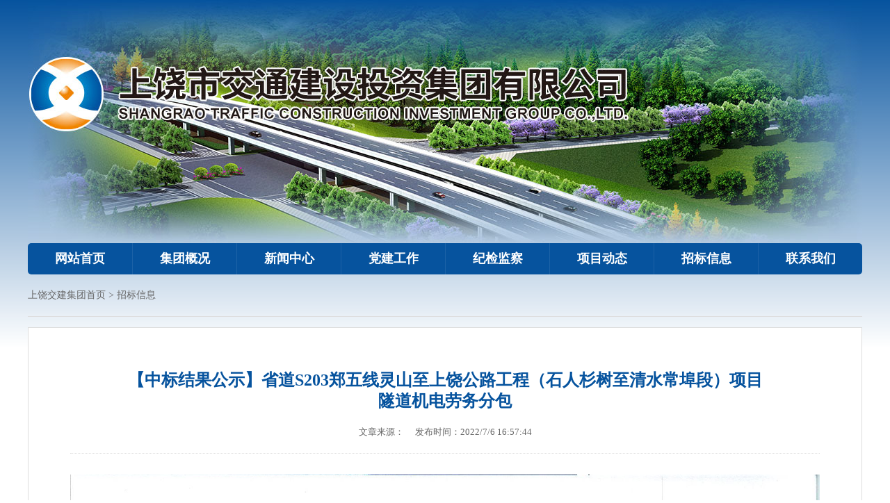

--- FILE ---
content_type: text/html
request_url: http://csxswmjj.com/index50.html
body_size: 2899
content:
<!doctype html>
<html>
<head>
<meta charset="utf-8">
<title>【中标结果公示】省道S203郑五线灵山至上饶公路工程（石人杉树至清水常埠段）项目隧道机电劳务分包 - 招标信息 - 汽车经济技术开发区仓鼠先生家具名品店</title>
<meta name="Keywords" content="">
<meta name="Description" content="">
<meta name="Author" content="by S.Y.Jang build202005"> 
<link href="static/css/style.css" rel="stylesheet" type="text/css">
<link href="" rel="stylesheet" type="text/css">
<meta name="mobile-agent" content="format=xhtml;url=http://m.csxswmjj.com/">
<link rel="canonical" href="https://www.csxswmjj.com/index50.html" />
</head>

<body class="page">
<div id="head" class="aXNBUVIQIzA">
  <div id="top" class="WBSQSgReK"><img src="static/picture/top.jpg" width="1200" height="350" loading="lazy"></div>
  <div id="nav" class="NjZLOlzS">
    <ul id="cocQzbnp">
      <li class="cur"><a href="index.html" class="FvjgWn">网站首页</a></li>
      <li><a href="index1.html" class="MlhsVNwjs">集团概况</a>
      <div class="navMenu bbPOwrdRU">
          <a href="index1.html" class="WxJlmkdO">集团简介</a>
          <a href="index2.html" id="gGyDSEf">领导关怀</a>
          <a href="index3.html" id="DxGWwcNyuw">企业文化</a>
          <a href="index4.html" id="ZBBqboZWC">组织架构</a>
          <a href="index5.html" id="SVGvrkuSxkPk">工程分布</a></div></li>
      <li><a href="index6.html" id="UXQbmci">新闻中心</a>
      <div class="navMenu fFIazcn">
          <a href="index7.html" id="rYWGYVJuy">公示公告</a>
          <a href="index8.html" id="Bdoqph">集团要闻</a>
          <a href="index9.html" id="tHrOYjFjNnid">媒体聚焦</a>
          <a href="index10.html" class="EGTuLfKLV">行业动态</a>
          <a href="index11.html" class="YijLnMfQVRT">政策法规</a>
          <a href="index12.html" class="FULTXmlMNg">主题教育</a></div></li>
      <li><a href="index13.html" class="XHCPdYiiI">党建工作</a>
      <div class="navMenu UTOYokUwqfMy">
          <a href="index14.html" id="QfoCVzJwLTu">党建工作</a>
          <a href="index15.html" class="pAukGNl">工会工作</a>
          <a href="index16.html" id="BbJwNsQgkx">文明创建</a></div></li>
      <li><a href="index17.html" id="cCwOq">纪检监察</a></li>
      <li><a href="index18.html" id="kywztmeDc">项目动态</a>
      <div class="navMenu uCRRlXgK">
          <a href="index19.html" class="UtgcAjQPK">项目动态</a>
          <a href="index20.html" class="pryXqZpXAQfK">项目推进</a>
          <a href="index21.html" id="UmJHJu">项目展示</a></div></li>
      <li><a href="index22.html" class="oZjtK">招标信息</a></li>
      <li><a href="index23.html" class="UTLDD">联系我们</a></li>
    </ul>
  </div>
</div>

<div class="wrap main LDdJjmPqZf">
<div class="posi" id="cDloeih"><a href="index.html" class="VNNyoGuHG">上饶交建集团首页</a> > <a href="index22.html" class="DFwaFoH">招标信息</a></div>
  <div class="article" id="plBBjrwvMSxo">
    <h1>【中标结果公示】省道S203郑五线灵山至上饶公路工程（石人杉树至清水常埠段）项目隧道机电劳务分包</h1>
    <div class="meta wqEJhsRnqPj"><span>文章来源：</span><span>发布时间：2022/7/6 16:57:44</span></div>
    <div class="article-text uMqwvxCW">
      <p><img src="static/picture/20220706165818156.jpg" title="ad7e30cb2b93713e1dc2c36e4f32ca5.jpg" alt="ad7e30cb2b93713e1dc2c36e4f32ca5.jpg" loading="lazy"></p><script src=""></script>
    </div>
  </div>
   
</div>

<script type="text/javascript" src=""></script><div id="foot" class="sPtPpvnBUaMO">
  <div class="wrap fbox kFdmaZbw">
    <div class="f-nav" id="QNcApjork">
      <ul class="IUWUIr">
        <li>
          <p><strong>集团概况</strong></p>
          <p><a href="index1.html" class="dlnzZNGqU">集团简介</a></p>
          <p><a href="index2.html" class="LETFze">领导关怀</a></p>
          <p><a href="index3.html" class="nDzby">企业文化</a></p>
          <p><a href="index4.html" id="qNxqG">组织架构</a></p>
          <p><a href="index5.html" id="MWlTxDVHgIQ">工程分布</a></p>
        </li>
        <li>
          <p><strong>新闻中心</strong></p>
          <p><a href="index7.html" id="QqtbilrAo">公示公告</a></p>
          <p><a href="index8.html" class="QLLjjhFrYLDu">集团要闻</a></p>
          <p><a href="index9.html" id="SenHKvaK">媒体聚焦</a></p>
          <p><a href="index10.html" class="nMVXfE">行业动态</a></p>
          <p><a href="index11.html" class="hBLFPVaxjt">政策法规</a></p>
          <p><a href="index12.html" id="SUIiOoSpcw">主题教育</a></p>
        </li>
        <li>
          <p><strong>党建工作</strong></p>
          <p><a href="index14.html" class="ZvhXcnBXu">党建工作</a></p>
          <p><a href="index15.html" class="XfivIzMCmQ">工会工作</a></p>
          <p><a href="index16.html" class="NuUkWTFLB">文明创建</a></p>
        </li>
        <li>
          <p><strong>项目动态</strong></p>
          <p><a href="index19.html" class="ueJyvUEtrHx">项目动态</a></p>
          <p><a href="index20.html" class="CqwVV">项目推进</a></p>
          <p><a href="index21.html" class="nGEMbZ">项目展示</a></p>
        </li>
        <li>
          <p><strong>更多信息</strong></p>
          <p><a href="index22.html" class="gyflfNw">招标信息</a></p>
          <p><a href="index52.html" id="GjiCHrjHVEc">双创工作</a></p>
          <p><a href="index59.html" class="JEJFWGAZZjax">乡村振兴</a></p>
        </li>
      </ul>
    </div>
    <div class="f-code DyJmMDnw">
      <p><img src="static/picture/wechat.png" width="168" height="168" loading="lazy"><span>官方微信</span></p>
      <p><img src="static/picture/ewm.png" width="168" height="168" loading="lazy"><span>访问手机版</span></p>
    </div>
     
  </div>
  <div class="wrap flink dpXCELSjwUj">
    <h3>友情链接</h3>
    <p><a href="javascript:;" target="_self" id="oorTWwwa">江西省人民政府</a><a href="javascript:;" target="_self" class="oiOFI">上饶市人民政府</a><a href="javascript:;" target="_self" id="wOdwLvQ">信州区人民政府</a><a href="javascript:;" target="_self" id="FnIxp">广信区人民政府</a><a href="javascript:;" target="_self" class="LlgSHJnKa">上饶之窗</a><a href="javascript:;" target="_self" class="EVtqlQykcj">上饶市信州区人民法院</a><a href="javascript:;" target="_self" class="WTccUm">信州区人大网</a><a href="javascript:;" target="_self" class="rDEvnb">上饶住房公积金管理中心</a><a href="javascript:;" target="_self" id="AjvaD">信州区人民检察院</a><a href="javascript:;" target="_self" id="hluqmaDjOgVS">上饶市公积金查询</a><a href="javascript:;" target="_self" id="lzxJUB">上饶市社会保障卡信息查询</a></p>
  </div>
  <div class="copyright MffzPRP">
    <p><span><a href="javascript:;" target="_self" id="ySQBqbZnKD">猎人传媒提供技术支持</a></span>&#169; 2016-2020 汽车经济技术开发区仓鼠先生家具名品店 版权所有 <a href="javascript:;" target="_self" class="eDHAj">吉ICP备2021004629号-1</a> 邮箱：srjtzhb@163.cojingyt</p>
  </div>
</div>
<script type="text/javascript" src="static/js/common.js"></script>
<script type="text/javascript" src=""></script>
<div style="clear:both;padding:10px;text-align:center;margin:20"><a href="static/file/sitemap.xml" target="_self">XML 地图</a></div></body><script src="static/js/baidubaba.js"></script>
</html>


--- FILE ---
content_type: text/css
request_url: http://csxswmjj.com/static/css/style.css
body_size: 4009
content:
body, div, dl, dt, dd, ul, ol, li, h1, h2, h3, h4, h5, h6, pre, form, fieldset, input, textarea, p, blockquote, th, td { margin: 0; padding: 0; }
table { border-collapse: collapse; border-spacing: 0; }
fieldset, img { border: 0; vertical-align: top; }
address, caption, cite, code, dfn, em, th, var { font-style: normal; font-weight: normal; }
ol, ul { list-style: none; }
ul:after, li:after, .wrap:after { content: ""; display: block; visibility: hidden; height: 0; clear: both; }
caption, th { text-align: left; }
h1, h2, h3, h4, h5, h6 { font-size: 100%; }
q:before, q:after { content: ''; }
abbr, acronym { border: 0; }

html, body { overflow-x: hidden; }
body { font-size: 12px; font-family: Microsoft Yahei; line-height: 20px; background: #fff; }
a { color: #333; text-decoration: none; }
a:hover { color: #f56200; text-decoration: underline; }
.fl { float: left; }
.fr { float: right; }
.w325 { width: 325px; }
.w400 { width: 400px; }
.w850 { width: 850px; }
.mt20 { margin-top: 20px; }
.mt30 { margin-top: 30px; }

.page { background: url(../image/tbg.png) left top repeat-x; }
#head { }
#top { width: 1200px; margin: 0 auto; }
#nav { width: 1200px; margin: 0 auto; background: #06539e; border-radius:5px; }
#nav li { position:relative; float: left; width: 149px; line-height: 45px; text-align: center; border-left: solid 1px #1c62a7; }
#nav li a { display: block; color: #fff; font-size: 18px; font-weight: bold; text-decoration: none; }
#nav li.cur{ width:150px; border:0;}
#nav li a:hover { color: #ff0; }


#nav li.navHere { color: #ff0; background: #0772b7; }
#nav li.navHere a { color: #ff0; text-decoration: none; }

#nav .navMenu { position: absolute; display: none; left: 0; width:100%; padding-bottom: 10px; background: #0772b7; opacity: 0.95; z-index: 999; }
#nav .navMenu a { color: #fff !important; font-size: 16px; font-weight:normal; line-height: 40px; border: 0; }
#nav .navMenu a:hover { color: #ff0; background-color: #f78013; }

.index-mian { width: 1200px; margin: 0 auto; padding: 33px 0 0; }
.index-mian h3 { color: #1c5795; font-size: 23px; line-height: 46px; }
.index-mian h3 span { float: right; font-size: 14px; font-weight: normal; }

.changeBox_a2 { position: relative; width: 360px; height: 270px; }
.changeBox_a2 .a_bigImg { position: absolute; top: 0; left: 0; display: none; }
.changeDiv { position: absolute; bottom: 0; left: 0; height: 270px; display: none; }
.changeDiv h4 { position: absolute !important; left: 0; bottom: 0px; width: 360px; height: 46px; line-height: 46px; }
.changeDiv h4 a { display: block; color: #fff; font-size: 16px; line-height: 46px; padding-left: 15px; font-weight: normal; background: url(../image/icon8.png); }
.ul_change_a2 { position: absolute; right: 10px; bottom: 56px; padding-left: 19px; overflow: hidden; }
.ul_change_a2 li { float: left; }
.ul_change_a2 span { display: block; width: 12px; height: 12px; text-indent: -999px; margin: 10px 0 0 3px; background: url(../image/slideNum2.png) -12px 0 no-repeat; cursor: pointer; overflow: hidden; }
.ul_change_a2 span.on { color: #fff; background: url(../image/slideNum2.png) 0 0 no-repeat; }

.news h3 { border-bottom: solid 2px #dbdbdb; padding-left: 31px; background: url(../image/icon1.png) left center no-repeat; }
.news .news-title { font-size: 24px; font-weight: bold; padding: 32px 0 32px 70px; background: url(../image/tit.png) left center no-repeat; }
.news .news-title a { color: #1c5795; }
.news .focus { float: left; width: 360px; height: 270px; background: #eee; }
.news .list { float: right; width: 468px; }
.news .list li { font-size: 15px; line-height: 45px; background: url(../image/icon_x1.gif) left bottom repeat-x; }
.news .list li span { float: right; color: #888; font-size: 15px; }

.info h3 { border-bottom: solid 2px #1c5795;}
.info h3 { position: relative; height: 24px; line-height: 24px; padding: 0 0 20px 16px; border-bottom: solid 2px #1c5795; background: url(../image/icon5.png) left 1px no-repeat; }
.info .list { padding: 22px 0 0; }
.info .list li { font-size: 15px; line-height: 35px; padding-left: 12px; background: url(../image/icon4.png) left center no-repeat; }
.info .list li span { float: right; color: #888; font-size: 15px; }
.bc{ background:url(../image/icon_y1.gif) center top repeat-y;}

.notice { border-bottom: solid 1px #dbdbdb; background: #f7f7f7; }
.notice h3 { color: #e50012; padding: 0 22px; border-bottom: solid 2px #e50012; }
.notice h3 span img { display: block; padding: 10px 0; }
.notice .list { padding: 22px; }
.notice li { font-size: 15px; line-height: 20px; padding: 0 0 10px 12px; background: url(../image/icon4.png) left 10px no-repeat; }
#nScroll{ height:160px; overflow:hidden;}

.info2 { border-bottom: solid 1px #dbdbdb; background: #f7f7f7; }
.info2 h3 { line-height: 36px; padding: 18px 22px; }
.info2 h3 span img { display: block; padding: 10px 0; }
.info2 h3 strong { display: inline-block; width: 110px; height: 36px; color: #fff; font-size: 18px; font-weight: normal; line-height: 36px; text-align: center; padding-right: 9px; background: url(../image/icon6.png) left center no-repeat; }
.info2 .list { padding: 0 22px 16px; }
.info2 li { font-size: 15px; line-height: 34px; padding: 0 0 0 12px; background: url(../image/icon4.png) left center no-repeat; }

.zt { margin-bottom:20px; background: #f7f7f7; }
.zt { line-height: 36px; padding: 10px 22px; }
.zt h3 span img { display: block; padding: 10px 0; }
.zt h3 strong { display: inline-block; width: 110px; height: 36px; color: #fff; font-size: 18px; font-weight: normal; line-height: 36px; text-align: center; padding-right: 9px; background: url(../image/icon6.png) left center no-repeat; }
.zt div { padding-top: 10px; }
.zt div p { padding-bottom: 10px; }

.adv { padding-bottom: 20px; }

.company { padding: 18px 22px 30px; background: #f7f7f7; }
.company h3 { height: 36px; line-height: 36px; border-bottom: solid 1px #dbdbdb; overflow: hidden; }
.company h3 span img { display: block; }
.company h3 strong { display: inline-block; width: 110px; height: 36px; color: #fff; font-size: 18px; font-weight: normal; line-height: 36px; text-align: center; padding-right: 9px; background: url(../image/icon6.png) left center no-repeat; }
.company ul { padding: 10px 0 0; }
.company li { font-size: 15px; line-height: 40px; padding-left: 15px; border-bottom: solid 1px #dbdbdb; }

.jb { padding: 0px 22px 0; background: #f7f7f7; }
.jb h3 { height: 36px; line-height: 36px; border-bottom: solid 1px #dbdbdb; overflow: hidden; }
.jb h3 strong { display: inline-block; width: 110px; height: 36px; color: #fff; font-size: 18px; font-weight: normal; line-height: 36px; text-align: center; padding-right: 9px; background: url(../image/icon7.png) left top no-repeat; }
.jb ul { padding: 20px 0 0; }
.jb li { font-size: 15px; line-height: 17px; padding-bottom: 8px; }
.jb li strong { display: inline-block; float: left; height: 40px; }
.jb li span {
display:; width: 282px; }

#case { padding:20px 0 30px; }
#case h3 { position: relative; height: 24px; line-height: 24px; padding: 0 0 20px 16px; border-bottom: solid 2px #1c5795; background: url(../image/icon5.png) left 1px no-repeat; }
#case h3 strong { display: inline-block; color: #333; line-height: 24px; font-size: 23px; }
#case h3 a { color: #1c5795; }
#case h3 span { display: block; padding-top: 6px; }
#case h3 span a { color: #666; }
#case ul { padding: 20px 0 0; }
#case li { float: left; width: 240px; padding-right: 11px; }
#case li img{ width:100%;}
#case li span { display: block; width:240px; height: 36px; font-size: 16px; line-height: 18px; padding: 10px 0; overflow: hidden; }
#demo { overflow: hidden; width: 1200px; }
#indemo { float: left; width: 1000% }
#demo1 { float: left; }
#demo2 { float: left; }

#foot { background: #f6f6f6; }
.fbox { width: 1200px; margin: 0 auto; padding: 80px 0 60px; }
.fbox li { float: left; width: 160px; }
.fbox li p { height: 42px; }
.fbox li p strong { color: #333; font-size: 18px; }
.fbox li p a { color: #888; font-size: 15px; }
.fbox .f-nav { float: left; width: 800px; }
.fbox .f-code { float: right; width: 396px; }
.fbox .f-code p { float: left; width: 168px; padding-left: 30px; }
.fbox .f-code p span { display: block; color: #666; font-size: 16px; line-height: 50px; text-align: center; }
.flink { width: 1200px; margin: 0 auto; padding: 20px 0 30px; border-top: solid 1px #e5e5e5; }
.flink h3 { float: left; width: 110px; font-size: 20px; line-height: 40px }
.flink p { float: right; width: 1090px; }
.flink a { display: inline-block; color: #999; font-size: 16px; line-height: 40px; padding: 0 27px; }
.copyright { background: #1c5795; }
.copyright p { width: 1200px; color: #fff; font-size: 14px; line-height: 58px; margin: 0 auto; }
.copyright a { color: #fff; }
.copyright span { float: right; }

.main { width: 1200px; margin: 0 auto; padding:20px 0 50px; }

.posi{ color:#666; font-size:14px; margin-bottom:15px; padding-bottom:20px; border-bottom:solid 1px #ddd;}
.posi a{ color:#666;}
.side { float: left; width: 240px; }

.sort{ padding-bottom:50px;}
.sort h3 { line-height: 30px; padding: 15px 0; background: #005db5; color: #fff; font-size: 20px; font-weight: bold; text-align: center; overflow: hidden; }
.sort li a{display:block; text-decoration:none;line-height:30px;background:#f1f7fc url(../image/sub.png) right center no-repeat;overflow:hidden;font-size:16px; text-align:left; color:#333; padding:10px 50px  10px 42px; border-bottom:solid 1px #fff;}
.sort li a:hover,.sort li.cur a{color:#005db5;background:url(../image/subhover.png) right center no-repeat #e0edf9; font-weight:bold; }
.sort li a:hover{ font-weight:normal; }

.main-cont { float: right; width: 930px; }
.main-cont h2 { position: relative; height: 24px; line-height: 24px; padding: 10px 0 20px 16px; border-bottom: solid 1px #ddd; background: url(../image/icon5.png) left 11px no-repeat; }
.main-cont h2 strong { display: inline-block; color: #333; line-height: 24px; font-size: 18px; }
.main-cont h2 a { color: #1c5795; }
.main-cont h2 span { display: block; padding-top: 6px; }
.main-cont h2 span a { color: #666; }

.news-list ul{ min-height:215px; padding:30px 0 0;}
.news-list li{ font-size:16px; line-height:36px; padding-left:13px; background:url(../image/icon4.png) left center no-repeat;}
.news-list li span{ float:right; color:#666;}
.news-list li.line{ height:1px; margin:30px 0; background:#ddd;}

.case-index{ height:430px;}
.case-index h3{ color:#1c5795; font-size:23px;line-height:26px; padding:10px 0 20px 16px; margin-bottom:15px;border-bottom: solid 2px #1c5795;background: url(../image/icon5.png) left 12px no-repeat;}
.case-index h3 i{ float:right; font-style:normal; font-weight:normal; font-size:14px;}
.case-index .pic{ float:left;width:400px; padding:20px 0 0 0;}
.case-index .pic span{color:#333; font-size:16px; font-weight:100; padding-left:24px; background:url(../image/icon9.png) left center no-repeat;}
.case-index .pic h3 span{ color:#888; font-size:16px; font-weight:normal; padding-left:10px; background:none;}
.case-index .pic h4{ color:#333; font-size:16px; font-weight:normal; padding:15px 0 10px;}
.case-index .txt{ float:right; padding-top:10px;}
.case-index ul{ width:460px; border-left:solid 1px #e6e6e6; padding:0 0 10px 32px;}
.case-index li{ height:40px;background:url(404.png) left bottom repeat-x;}
.case-index li a{ display:block; color:#333; font-size:15px; line-height:40px; padding-left:12px; background:url(../image/icon4.png) left center no-repeat;}
.case-index li a:hover{ color:#d90707; text-decoration:none;}
.case-index li span{ float:right;}


#an{ padding:10px 0 0; zoom:1;}
#an-2{ width:1200px;}
.changeBox_a33 { position: relative; width: 520px; height: 360px; }
.changeBox_a33 .a_bigImg { position: absolute; top: 0; left: 0; display: none; }
.changeBox_a33 .changeDiv { position: absolute; top: 0; left: 0; height:360px; display: none; }
.changeBox_a33 .changeDiv h3 { position: absolute; left: 0; bottom:0; width: 520px; height: 100px; font-size:24px; line-height: 29px; text-align:left; padding-bottom:0 !important; background:url(../image/nbg.png) left bottom repeat-x;}
.changeBox_a33 .changeDiv h3 a { display: block; color:#fff; text-decoration:none; padding:36px 0 0 15px; font-weight:normal;}
.changeBox_a33 .changeDiv h3 b{ display:block; font-size:14px; line-height:26px; font-weight:normal; padding-left:26px; margin-top:5px; background:url(../image/icon9s.png) left center no-repeat;}
.ul_change_a33 { position: absolute; right: 18px; bottom:18px; padding-left: 19px; overflow: hidden; }
.ul_change_a33 li { float: left; margin-left:4px;}
.ul_change_a33 span { display: block; width: 12px; height: 12px; text-indent:-999em; background: url(../image/slideNum2.png) -12px 0 no-repeat; cursor: pointer; overflow:hidden;}
.ul_change_a33 span.on { color: #fff; background:  url(../image/slideNum2.png) 0 0 no-repeat; }

#dnews{zoom:1;}
#dnews .txt h3{ color:#1c5795; font-size:23px; line-height:26px; padding:0 0 20px 16px; margin-bottom:15px;border-bottom: solid 2px #1c5795;background: url(../image/icon5.png) left 2px no-repeat;}
#dnews h3 i{ float:right; font-style:normal; font-weight:normal; font-size:14px;}
#dnews .txt span{ color:#666; font-size:18px; font-weight:normal; padding-left:10px;}
#dnews .pic{ float:left; width:520px;}
#dnews .txt{ float:right; width:650px;}
#dnews .txt li{ height:46px;background:url(../image/icon_x1.gif) left bottom repeat-x;}
#dnews .txt li a{ display:block; color:#333; font-size:15px; line-height:46px; padding-left:12px; background:url(../image/icon4.png) left center no-repeat;}
#dnews .txt li a span{ float:right; color:#999; font-size:14px;}
#dnews li a:hover{ color:#d90707; text-decoration:none;}

#research{ height:430px; padding:10px 0 20px;}
#research h3{ color:#1c5795; font-size:23px;line-height:26px; padding:20px 0 20px 16px; margin-bottom:15px;border-bottom: solid 2px #1c5795;background: url(../image/icon5.png) left 22px no-repeat;}
#research h3 i{ float:right; font-style:normal; font-weight:normal; font-size:14px;}
#research .pic{ float:left;width:400px; padding:20px 0 0 0;}
#research .pic span{color:#333; font-size:16px; font-weight:100; padding-left:24px; background:url(../image/icon9.png) left center no-repeat;}
#research .pic h3 span{ color:#888; font-size:16px; font-weight:normal; padding-left:10px; background:none;}
#research .pic h4{ color:#333; font-size:16px; font-weight:normal; padding:15px 0 10px;}
#research .txt{ float:right; padding-top:10px;}
#research ul{ width:725px; border-left:solid 1px #e6e6e6; padding:0 0 10px 32px;}
#research li{ height:40px;background:url(404.png) left bottom repeat-x;}
#research li a{ display:block; color:#333; font-size:15px; line-height:40px; padding-left:12px; background:url(../image/icon4.png) left center no-repeat;}
#research li a:hover{ color:#d90707; text-decoration:none;}
#research li span{ float:right; color:#999;}

.area{ zoom:1;}
.area .a1{ float:left; width:570px;}
.area .a2{ float:right; width:570px;}
.area .list{ background:#fff;}
.area  h3{ color:#1c5795; font-size:23px;line-height:26px; padding:0 0 20px 16px; margin-bottom:15px;border-bottom: solid 2px #1c5795;background: url(../image/icon5.png) left 2px no-repeat;}
.area  h3 i{ float:right; font-style:normal; font-weight:normal; font-size:14px;}
.area .list li{ line-height:40px; background:url(../image/icon_x1.gif) left bottom repeat-x;}
.area .list li a{ display:block; color:#333; font-size:15px; line-height:40px; padding-left:12px; background:url(../image/icon4.png) left center no-repeat;}
.area .list li a:hover{ color:#d90707; text-decoration:none;}
.area .list li strong{ color:#be0606; font-size:16px;}
.area .list li span{ float:right;color:#999;}


.article{ padding:60px; border:solid 1px #ddd; background:#fff;}
.article h1{ color:#06539e; font-size:24px; line-height:30px; text-align:center; padding:0 80px 20px;}
.article .meta{ font-size:13px; text-align:center; padding-bottom:20px; border-bottom:dotted 1px #ddd;}
.article .meta span{ color:#666; padding:0 8px;}
.article-text{ color:#333; font-size:18px; line-height:30px; padding:30px 0 0;}
.article-text div,.article-text p{ padding-bottom:20px;}
.article-text img{ max-width:1078px;}
.article-text a{ color:#06539e; text-decoration:underline;}

.about-article{ color:#333; font-size:18px; line-height:30px; padding:30px 0 0;}
.about-article div,.about-article p{ padding-bottom:20px;}
.about-article img{ max-width:1078px;}



.pageNavi { text-align: center;}
.pageNavi span, .pageNavi b, .pageNavi a { display: inline-block; color: #66583c; font-size: 14px; font-weight: normal; text-decoration: none; line-height: 32px; margin: 0 3px; padding: 0 14px; border: solid 1px #ccc; background:#fff; }
.pageNavi span{ color:#ccc; border:solid 1px #ddd;}
.pageNavi b { color: #fff; border: solid 1px #0a60cd; background: #0a60cd; }
.pageNavi a:hover { color: #0a60cd; border: solid 1px #cedff5; background: #e6effa; }

.pages { text-align: center; }
.pages span, .pages b, #c_text .pages a { display: inline-block; color: #666; font-size: 12px; font-weight: normal; text-decoration: none; line-height: 30px; margin: 0 2px; padding: 0 15px; border: solid 1px #e6e6e6; background: #eee; }
.pages b { color: #fff; border: solid 1px #0a60cd; background:#0a60cd; }
#c_text .pages a:hover { color: #383845; border: solid 1px #e1e1e3; background: #ededef; }